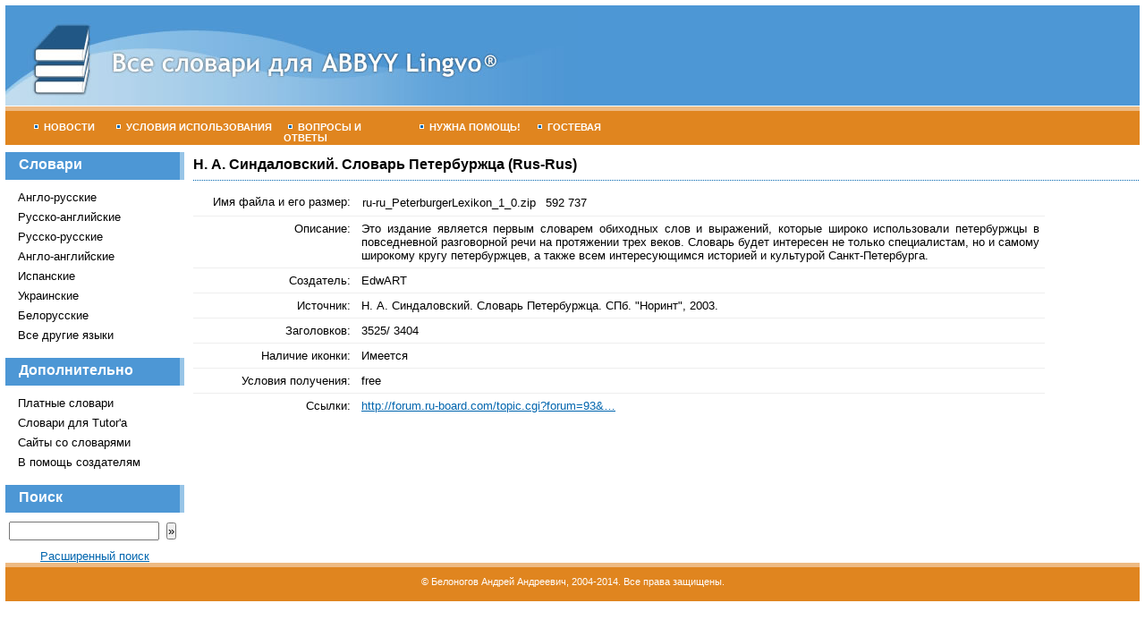

--- FILE ---
content_type: text/html; charset=UTF-8
request_url: http://lingvodics.com/dics/details/3945/
body_size: 1817
content:
<!DOCTYPE HTML PUBLIC "-//W3C//DTD HTML 4.01 Transitional//EN" "http://www.w3.org/TR/html4/loose.dtd">
<html>
<head>
<meta http-equiv="Content-Type" content="text/html; charset=utf-8">
<title>Все словари для ABBYY Lingvo&reg;  - Н. А. Синдаловский. Словарь Петербуржца (Rus-Rus)</title>
<link rel="stylesheet" type="text/css" href="/css/style.css">
</head>

<body>
<div id="h"><a href="/main/"><img src="/img/lingvodics.jpg" alt="Все словари для ABBYY Lingvo&reg;" width="640" height="112" border="0"></a></div>
<div id="m">
<ul>
<li><a href="/main/" id="m4"><img src="/img/t.gif" width="5" height="5" class="tm">Новости</a></li>
<li><a href="/pages/agreement/" id="m1"><img src="/img/t.gif" width="5" height="5" class="tm">Условия использования</a></li>
<li><a href="/pages/faq/" id="m2"><img src="/img/t.gif" width="5" height="5" class="tm">Вопросы и ответы</a></li>
<li><a href="/pages/help/" id="m3"><img src="/img/t.gif" width="5" height="5" class="tm">Нужна помощь!</a></li>
<li><a href="/messages/" id="m4"><img src="/img/t.gif" width="5" height="5" class="tm">Гостевая</a></li>
</ul>
</div>
<div id="t">
<div id="n">
<h6>Словари</h6>

<ul>
<li><a href="/dics/view/English+Russian">Англо-русские</a></li>
<li><a href="/dics/view/Russian+REnglish">Русско-английские</a></li>
<li><a href="/dics/view/Russian+Monolingual">Русско-русские</a></li>
<li><a href="/dics/view/English+Monolingual">Англо-английские</a></li>
<li><a href="/dics/view/Spanish">Испанские</a></li>
<li><a href="/dics/view/Ukrainian">Украинские</a></li>
<li><a href="/dics/view/Belarusian">Белорусские</a></li>
<li><a href="/pages/languages/">Все другие языки</a></li>
</ul>

<h6>Дополнительно</h6>
<ul>
<li><a href="/dics/view/paid/">Платные словари</a></li>
<li><a href="/dics/view/tutor/">Словари для Tutor'а</a></li>
<li><a href="/pages/sites/">Сайты со словарями</a></li>
<li><a href="/pages/software/">В помощь создателям</a></li>
</ul>

<h6>Поиск</h6>
<form method="get" action="/dics/search/">
&nbsp;<input name="s"  size="10" class="s" type="text" id="s" />&nbsp;
<input type="submit" class="sb" value="»" /></form>
<div class="center"><a href="/dics/search/">Расширенный поиск</a></div>

</div>
<div id="c">
<h1>Н. А. Синдаловский. Словарь Петербуржца (Rus-Rus)</h1>
<table cellpadding="6" cellspacing="0" border="0" width="90%">
<tr class="l"><td class="tat" width="170">Имя файла и его размер:</td>
<td>

<table cellspacing="0">
  <tr class="">
    <td> ru-ru_PeterburgerLexikon_1_0.zip<br></td>
    <td style="padding-left:10px">592 737<br></td>
  </tr>
</table>

</td></tr>
<tr class="l"><td class="tat">Описание:</td><td class="descr"> Это издание является первым словарем обиходных слов и выражений, которые широко использовали петербуржцы в повседневной разговорной речи на протяжении трех веков. Словарь будет интересен не только специалистам, но и самому широкому кругу петербуржцев, а также всем интересующимся историей и культурой Санкт-Петербурга.</td></tr>
<tr class="l"> <td class="tat">Создатель:</td><td>EdwART</td>
<tr class="l"> <td class="tat">Источник:</td><td class="descr"> Н. А. Синдаловский. Словарь Петербуржца. СПб. "Норинт", 2003.</td>
<tr class="l"> <td class="tat">Заголовков:</td><td>3525/ 3404</td>
<tr class="l"><td class="tat">Наличие иконки:</td><td>Имеется</td></tr>
<tr class="l"> <td class="tat">Условия получения:</td><td class="descr">free</td>
</tr>

<tr><td class="tat">Ссылки:</td><td><a href="http://forum.ru-board.com/topic.cgi?forum=93&bm=1&topic=3420&start=3160" target="_blank">http://forum.ru-board.com/topic.cgi?forum=93&…</a><br /></td></tr>

<tr>
<td>&nbsp;</td>
<td>&nbsp;</td>
</tr>

</table>

</div>
</div>
<div id="f"><p>&copy; Белоногов Андрей Андреевич, 2004-2014. Все права защищены.</p></div>
</body>
</html>